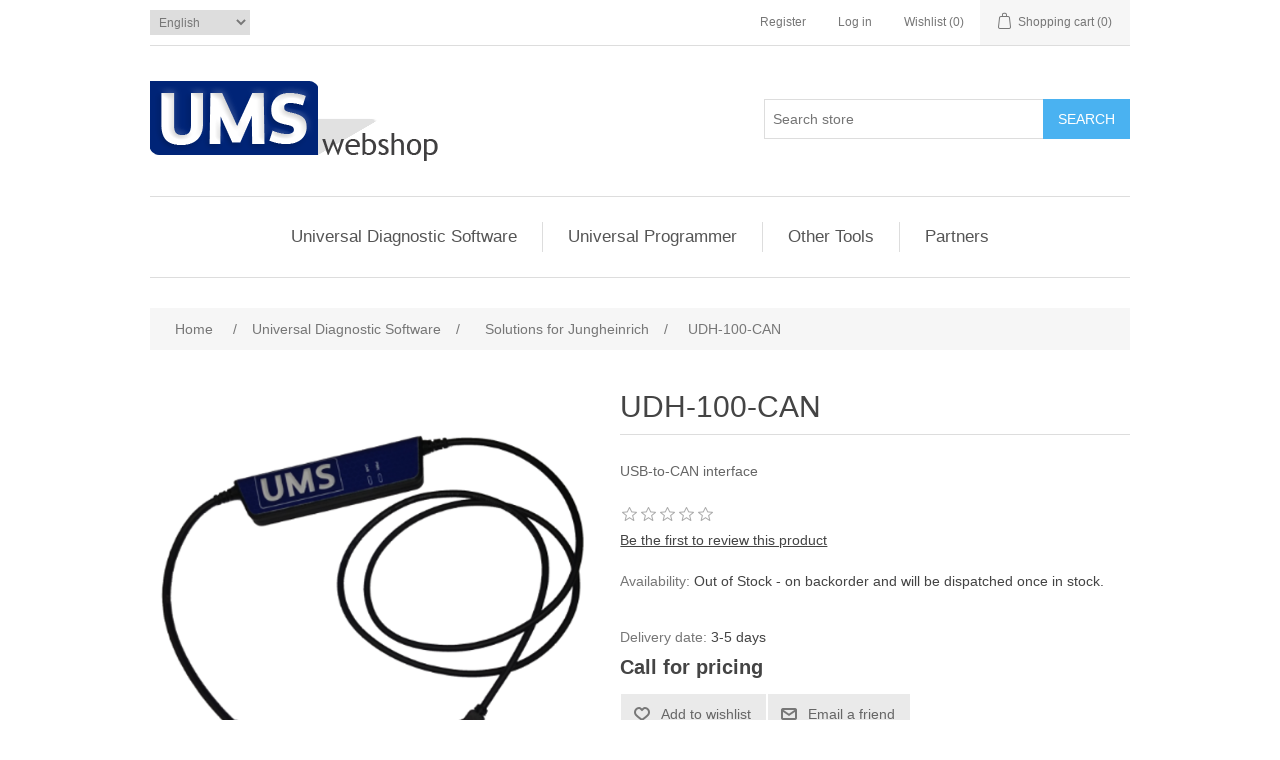

--- FILE ---
content_type: text/html; charset=utf-8
request_url: https://ums.sg/udh-100-can
body_size: 4662
content:
<!DOCTYPE html><html lang=en class=html-product-details-page><head><title>UMS. UDH-100-CAN</title><meta charset=UTF-8><meta name=description content="USB-to-CAN interface"><meta name=keywords content=""><meta name=generator content=nopCommerce><meta name=viewport content="width=device-width, initial-scale=1"><meta property=og:type content=product><meta property=og:title content=UDH-100-CAN><meta property=og:description content="USB-to-CAN interface"><meta property=og:image content=https://ums.sg/images/thumbs/0000166_udh-100-can_550.png><meta property=og:image:url content=https://ums.sg/images/thumbs/0000166_udh-100-can_550.png><meta property=og:url content=https://ums.sg/udh-100-can><meta property=og:site_name content=UMS><meta property=twitter:card content=summary><meta property=twitter:site content=UMS><meta property=twitter:title content=UDH-100-CAN><meta property=twitter:description content="USB-to-CAN interface"><meta property=twitter:image content=https://ums.sg/images/thumbs/0000166_udh-100-can_550.png><meta property=twitter:url content=https://ums.sg/udh-100-can><script async src="https://www.googletagmanager.com/gtag/js?id=UA-34894171-1"></script><script>function gtag(){dataLayer.push(arguments)}window.dataLayer=window.dataLayer||[];gtag("js",new Date);gtag("config","UA-34894171-1")</script><link href=/lib/jquery-ui/jquery-ui-1.12.1.custom/jquery-ui.min.css rel=stylesheet><link href=/Themes/DefaultClean/Content/css/styles.css rel=stylesheet><link href=/lib/magnific-popup/magnific-popup.css rel=stylesheet><body><div class=ajax-loading-block-window style=display:none></div><div id=dialog-notifications-success title=Notification style=display:none></div><div id=dialog-notifications-error title=Error style=display:none></div><div id=dialog-notifications-warning title=Warning style=display:none></div><div id=bar-notification class=bar-notification-container data-close=Close></div><!--[if lte IE 8]><div style=clear:both;height:59px;text-align:center;position:relative><a href=http://www.microsoft.com/windows/internet-explorer/default.aspx target=_blank> <img src=/Themes/DefaultClean/Content/images/ie_warning.jpg height=42 width=820 alt="You are using an outdated browser. For a faster, safer browsing experience, upgrade for free today."> </a></div><![endif]--><div class=master-wrapper-page><div class=header><div class=header-upper><div class=header-selectors-wrapper><div class=language-selector><select id=customerlanguage name=customerlanguage onchange=setLocation(this.value) aria-label="Languages selector"><option selected value="https://ums.sg/changelanguage/1?returnUrl=%2Fudh-100-can">English<option value="https://ums.sg/changelanguage/2?returnUrl=%2Fudh-100-can">Fran&#xE7;ais<option value="https://ums.sg/changelanguage/3?returnUrl=%2Fudh-100-can">Deutsch</select></div></div><div class=header-links-wrapper><div class=header-links><ul><li><a href="/register?returnUrl=%2Fudh-100-can" class=ico-register>Register</a><li><a href="/login?returnUrl=%2Fudh-100-can" class=ico-login>Log in</a><li><a href=/wishlist class=ico-wishlist> <span class=wishlist-label>Wishlist</span> <span class=wishlist-qty>(0)</span> </a><li id=topcartlink><a href=/cart class=ico-cart> <span class=cart-label>Shopping cart</span> <span class=cart-qty>(0)</span> </a></ul></div><div id=flyout-cart class=flyout-cart><div class=mini-shopping-cart><div class=count>You have no items in your shopping cart.</div></div></div></div></div><div class=header-lower><div class=header-logo><a href="/"> <img alt=UMS src=https://www.ums.sg/images/thumbs/0000121.gif> </a></div><div class="search-box store-search-box"><form method=get id=small-search-box-form action=/search><input type=text class=search-box-text id=small-searchterms autocomplete=off name=q placeholder="Search store" aria-label="Search store"> <input type=submit class="button-1 search-box-button" value=Search></form></div></div></div><div class=header-menu><ul class="top-menu notmobile"><li><a href=/universal-diagnostic-software>Universal Diagnostic Software </a><div class=sublist-toggle></div><ul class="sublist first-level"><li><a href=/universal-diagnostic-software-for-linde>Solutions for Linde </a><li><a href=/universal-diagnostic-software-for-still>Solutions for Still </a><li><a href=/universal-diagnostic-software-for-jungheinrich>Solutions for Jungheinrich </a></ul><li><a href=/universal-programmer>Universal Programmer </a><div class=sublist-toggle></div><ul class="sublist first-level"><li><a href=/solutions-for-linde>Solutions for Linde </a><li><a href=/solutions-for-still>Solutions for Still </a><li><a href=/solutions-for-jungheinrich>Solutions for Jungheinrich </a></ul><li><a href=/other-tools>Other Tools </a><div class=sublist-toggle></div><ul class="sublist first-level"><li><a href=/hhc-200-zp>HHC-200-ZP </a><li><a href=/cankey-100-mb-2>CANKEY-100-MB </a><li><a href=/sir-200-li-2>SIR-200-LI </a></ul><li><a href=/partners>Partners</a></ul><div class=menu-toggle>Menu</div><ul class="top-menu mobile"><li><a href=/universal-diagnostic-software>Universal Diagnostic Software </a><div class=sublist-toggle></div><ul class="sublist first-level"><li><a href=/universal-diagnostic-software-for-linde>Solutions for Linde </a><li><a href=/universal-diagnostic-software-for-still>Solutions for Still </a><li><a href=/universal-diagnostic-software-for-jungheinrich>Solutions for Jungheinrich </a></ul><li><a href=/universal-programmer>Universal Programmer </a><div class=sublist-toggle></div><ul class="sublist first-level"><li><a href=/solutions-for-linde>Solutions for Linde </a><li><a href=/solutions-for-still>Solutions for Still </a><li><a href=/solutions-for-jungheinrich>Solutions for Jungheinrich </a></ul><li><a href=/other-tools>Other Tools </a><div class=sublist-toggle></div><ul class="sublist first-level"><li><a href=/hhc-200-zp>HHC-200-ZP </a><li><a href=/cankey-100-mb-2>CANKEY-100-MB </a><li><a href=/sir-200-li-2>SIR-200-LI </a></ul><li><a href=/partners>Partners</a></ul></div><div class=master-wrapper-content><div class=breadcrumb><ul itemscope itemtype=http://schema.org/BreadcrumbList><li><span> <a href="/"> <span>Home</span> </a> </span> <span class=delimiter>/</span><li itemprop=itemListElement itemscope itemtype=http://schema.org/ListItem><a href=/universal-diagnostic-software itemprop=item> <span itemprop=name>Universal Diagnostic Software</span> </a> <span class=delimiter>/</span><meta itemprop=position content=1><li itemprop=itemListElement itemscope itemtype=http://schema.org/ListItem><a href=/universal-diagnostic-software-for-jungheinrich itemprop=item> <span itemprop=name>Solutions for Jungheinrich</span> </a> <span class=delimiter>/</span><meta itemprop=position content=2><li itemprop=itemListElement itemscope itemtype=http://schema.org/ListItem><strong class=current-item itemprop=name>UDH-100-CAN</strong> <span itemprop=item itemscope itemtype=http://schema.org/Thing id=/udh-100-can> </span><meta itemprop=position content=3></ul></div><div class=master-column-wrapper><div class=center-1><div class="page product-details-page"><div class=page-body><form method=post id=product-details-form action=/udh-100-can><div itemscope itemtype=http://schema.org/Product data-productid=81><div class=product-essential><div class=gallery><div class=picture><img alt="Picture of UDH-100-CAN" src=https://ums.sg/images/thumbs/0000166_udh-100-can_550.png title="Picture of UDH-100-CAN" itemprop=image id=main-product-img-81></div></div><div class=overview><div class=product-name><h1 itemprop=name>UDH-100-CAN</h1></div><div class=short-description>USB-to-CAN interface</div><div class=product-reviews-overview><div class=product-review-box><div class=rating><div style=width:0%></div></div></div><div class=product-no-reviews><a href=/productreviews/81>Be the first to review this product</a></div></div><div class=availability><div class=stock><span class=label>Availability:</span> <span class=value id=stock-availability-value-81>Out of Stock - on backorder and will be dispatched once in stock.</span></div></div><div class=additional-details></div><div class=delivery><div class=delivery-date><span class=label>Delivery date:</span> <span class=value>3-5 days</span></div></div><div class=prices itemprop=offers itemscope itemtype=http://schema.org/Offer><div class="product-price call-for-price"><span>Call for pricing</span></div></div><div class=overview-buttons><div class=add-to-wishlist><input type=button id=add-to-wishlist-button-81 class="button-2 add-to-wishlist-button" value="Add to wishlist" data-productid=81 onclick="return AjaxCart.addproducttocart_details(&#34;/addproducttocart/details/81/2&#34;,&#34;#product-details-form&#34;),!1"></div><div class=email-a-friend><input type=button value="Email a friend" class="button-2 email-a-friend-button" onclick="setLocation(&#34;/productemailafriend/81&#34;)"></div></div><div class=product-share-button><div class="addthis_toolbox addthis_default_style"><a class=addthis_button_preferred_1></a><a class=addthis_button_preferred_2></a><a class=addthis_button_preferred_3></a><a class=addthis_button_preferred_4></a><a class=addthis_button_compact></a><a class="addthis_counter addthis_bubble_style"></a></div><script src="https://s7.addthis.com/js/250/addthis_widget.js#pubid=nopsolutions"></script></div></div><div class=full-description itemprop=description><p>To connect your computer to a machine running a CAN-bus, a USB-to-CAN interface is required.<br>This interface is included by default in our <a href=../uds-100>uds-100</a> package. You can however purchase it separately in case of loss, ...</div></div><div class=product-collateral><div class=product-tags-box><div class=title><strong>Product tags</strong></div><div class=product-tags-list><ul><li class=tag><a href=/linde class=producttag> linde</a> <span>(14)</span><li class=separator>,<li class=tag><a href=/jungheinrich class=producttag> jungheinrich</a> <span>(10)</span><li class=separator>,<li class=tag><a href=/uds-100-2 class=producttag> uds-100</a> <span>(11)</span><li class=separator>,<li class=tag><a href=/still class=producttag> still</a> <span>(12)</span></ul></div></div></div><div class="also-purchased-products-grid product-grid"><div class=title><strong>Customers who bought this item also bought</strong></div><div class=item-grid><div class=item-box><div class=product-item data-productid=91><div class=picture><a href=/uds-100-li title=UDS-100-LI> <img alt=UDS-100-LI src=https://ums.sg/images/thumbs/0000210_uds-100-li_415.png title=UDS-100-LI> </a></div><div class=details><h2 class=product-title><a href=/uds-100-li>UDS-100-LI</a></h2><div class=product-rating-box title="0 review(s)"><div class=rating><div style=width:0%></div></div></div><div class=description>The UDS-100 is a windows application that sets a new standard in forklift diagnostics. It allows you to perform diagnostics, read/set parameters, read/clear error logs and perform calibrations on a wide range of machines. <br> A support package for 1 year is included. After that year, the software keeps working but you are no longer able to install updates or receive support.<br><br> More information, as well as our product video, can be found lower on this page... <br><br><div style=text-decoration:underline>Supported machines and requirements:</div><a href=/uds-support-info style=color:#00f><em>See supported machines and requirements</em></a> <br><br><div style=text-decoration:underline>Download page:</div><a href=/uds-downloads style=color:#00f><em>Download the application</em></a></div><div class=add-info><div class=prices><span class="price actual-price">Call for pricing</span></div><div class=buttons><input type=button value="Add to wishlist" title="Add to wishlist" class="button-2 add-to-wishlist-button" onclick="return AjaxCart.addproducttocart_catalog(&#34;/addproducttocart/catalog/91/2/1&#34;),!1"></div></div></div></div></div><div class=item-box><div class=product-item data-productid=95><div class=picture><a href=/uds-100-jh title=UDS-100-JH> <img alt=UDS-100-JH src=https://ums.sg/images/thumbs/0000217_uds-100-jh_415.png title=UDS-100-JH> </a></div><div class=details><h2 class=product-title><a href=/uds-100-jh>UDS-100-JH</a></h2><div class=product-rating-box title="1 review(s)"><div class=rating><div style=width:100%></div></div></div><div class=description>The UDS-100 is a windows application that sets a new standard in forklift diagnostics. It allows you to perform diagnostics, read/set parameters, read/clear error logs and perform calibrations on a wide range of machines. <br> A support package for 1 year is included. After that year, the software keeps working but you are no longer able to install updates or receive support.<br><br> For USD 1295 you receive:<br> - The core application<br> - The extension for Jungheinrich<br> - A USB-to-CAN interface<br> - UDC-JH Jungheinrich cable<br> - Support & updates for 1 year<br> <br><br> More information, as well as our product video, can be found lower on this page... <br><br><div style=text-decoration:underline>Supported machines and requirements:</div><a href=/uds-support-info style=color:#00f><em>See supported machines and requirements</em></a> <br><br><div style=text-decoration:underline>Download page:</div><a href=/uds-downloads style=color:#00f><em>Download the application</em></a></div><div class=add-info><div class=prices><span class="price actual-price">Call for pricing</span></div><div class=buttons><input type=button value="Add to wishlist" title="Add to wishlist" class="button-2 add-to-wishlist-button" onclick="return AjaxCart.addproducttocart_catalog(&#34;/addproducttocart/catalog/95/2/1&#34;),!1"></div></div></div></div></div></div></div></div><input name=__RequestVerificationToken type=hidden value=CfDJ8AMcDB4LValAtIJ6GyGHXFW3KEM4tjgYtYrFYzT0UtdmVI6hR0FH2wXNQkhNF8KqUzGgWrfQfJwSrrfiLf7vd_7bdlZnpYNQJynZqsdWsHiJflBFn9ltfxN8eMoq1B6sgRDHwWp1dQvYDNLQiflOOxA></form></div></div></div></div></div><div class=footer><div class=footer-upper><div class="footer-block information"><div class=title><strong>Information</strong></div><ul class=list><li><a href=/sitemap>Sitemap</a><li><a href=/partners>Partners</a><li><a href=/shipping-returns>Shipping</a><li><a href=/conditions-of-use>Legal Notice</a><li><a href=/about-us>About us</a><li><a href=/FAQ>FAQ</a></ul></div><div class="footer-block customer-service"><div class=title><strong>Customer service</strong></div><ul class=list><li><a href=/search>Search</a><li><a href=/recentlyviewedproducts>Recently viewed products</a><li><a href=/newproducts>New products</a><li><a href=/changelogcustomer>Changelog</a></ul></div><div class="footer-block my-account"><div class=title><strong>My account</strong></div><ul class=list><li><a href=/customer/info>My account</a><li><a href=/order/history>Orders</a><li><a href=/customer/addresses>Addresses</a><li><a href=/cart>Shopping cart</a><li><a href=/wishlist>Wishlist</a><li><a href=/vendor/apply>Apply for vendor account</a><li><a href=/activate-products>Activate Products</a></ul></div><div class="footer-block follow-us"><div class=social><div class=title><strong>Follow us</strong></div><ul class=networks><li class=youtube><a href=https://www.youtube.com/channel/UC_Fy1954PwWDgzJXE6bD26Q target=_blank>YouTube</a></ul></div><div class=newsletter><div class=title><strong>Newsletter</strong></div><div class=newsletter-subscribe id=newsletter-subscribe-block><div class=newsletter-email><input id=newsletter-email class=newsletter-subscribe-text placeholder="Enter your email here..." aria-label="Sign up for our newsletter" type=email name=NewsletterEmail> <input type=button value=Subscribe id=newsletter-subscribe-button class="button-1 newsletter-subscribe-button"></div><div class=newsletter-validation><span id=subscribe-loading-progress style=display:none class=please-wait>Wait...</span> <span class=field-validation-valid data-valmsg-for=NewsletterEmail data-valmsg-replace=true></span></div></div><div class=newsletter-result id=newsletter-result-block></div></div></div></div><div class=footer-lower><div class=footer-info><span class=footer-disclaimer>Copyright &copy; 2026 UMS. All rights reserved.</span></div></div></div></div><script src=/lib/jquery/jquery-3.3.1.min.js></script><script src=/lib/jquery-validate/jquery.validate-v1.17.0/jquery.validate.min.js></script><script src=/lib/jquery-validate/jquery.validate.unobtrusive-v3.2.10/jquery.validate.unobtrusive.min.js></script><script src=/lib/jquery-ui/jquery-ui-1.12.1.custom/jquery-ui.min.js></script><script src=/lib/jquery-migrate/jquery-migrate-3.0.1.min.js></script><script src=/js/public.common.js></script><script src=/js/public.ajaxcart.js></script><script src=/js/public.countryselect.js></script><script src=/lib/magnific-popup/jquery.magnific-popup.min.js></script><script>$(document).on("product_attributes_changed",function(n){n.changedData.isFreeShipping?$(".free-shipping").removeClass("invisible"):$(".free-shipping").addClass("invisible")})</script><script>$(document).ready(function(){$(".header").on("mouseenter","#topcartlink",function(){$("#flyout-cart").addClass("active")});$(".header").on("mouseleave","#topcartlink",function(){$("#flyout-cart").removeClass("active")});$(".header").on("mouseenter","#flyout-cart",function(){$("#flyout-cart").addClass("active")});$(".header").on("mouseleave","#flyout-cart",function(){$("#flyout-cart").removeClass("active")})})</script><script>$("#small-search-box-form").on("submit",function(n){$("#small-searchterms").val()==""&&(alert("Please enter some search keyword"),$("#small-searchterms").focus(),n.preventDefault())})</script><script>$(document).ready(function(){var n,t;$("#small-searchterms").autocomplete({delay:500,minLength:3,source:"/catalog/searchtermautocomplete",appendTo:".search-box",select:function(n,t){return $("#small-searchterms").val(t.item.label),setLocation(t.item.producturl),!1},open:function(){n&&(t=document.getElementById("small-searchterms").value,$(".ui-autocomplete").append('<li class="ui-menu-item" role="presentation"><a href="/search?q='+t+'">View all results...<\/a><\/li>'))}}).data("ui-autocomplete")._renderItem=function(t,i){var r=i.label;return n=i.showlinktoresultsearch,r=htmlEncode(r),$("<li><\/li>").data("item.autocomplete",i).append("<a><span>"+r+"<\/span><\/a>").appendTo(t)}})</script><script>AjaxCart.init(!1,".header-links .cart-qty",".header-links .wishlist-qty","#flyout-cart")</script><script>$(document).ready(function(){$(".menu-toggle").on("click",function(){$(this).siblings(".top-menu.mobile").slideToggle("slow")});$(".top-menu.mobile .sublist-toggle").on("click",function(){$(this).siblings(".sublist").slideToggle("slow")})})</script><script>function newsletter_subscribe(n){var t=$("#subscribe-loading-progress"),i;t.show();i={subscribe:n,email:$("#newsletter-email").val()};$.ajax({cache:!1,type:"POST",url:"/subscribenewsletter",data:i,success:function(n){$("#newsletter-result-block").html(n.Result);n.Success?($("#newsletter-subscribe-block").hide(),$("#newsletter-result-block").show()):$("#newsletter-result-block").fadeIn("slow").delay(2e3).fadeOut("slow")},error:function(){alert("Failed to subscribe.")},complete:function(){t.hide()}})}$(document).ready(function(){$("#newsletter-subscribe-button").on("click",function(){newsletter_subscribe("true")});$("#newsletter-email").on("keydown",function(n){if(n.keyCode==13)return $("#newsletter-subscribe-button").trigger("click"),!1})})</script><script>$(document).ready(function(){$(".footer-block .title").on("click",function(){var n=window,t="inner",i;"innerWidth"in window||(t="client",n=document.documentElement||document.body);i={width:n[t+"Width"],height:n[t+"Height"]};i.width<769&&$(this).siblings(".list").slideToggle("slow")})})</script><script>$(document).ready(function(){$(".block .title").on("click",function(){var n=window,t="inner",i;"innerWidth"in window||(t="client",n=document.documentElement||document.body);i={width:n[t+"Width"],height:n[t+"Height"]};i.width<1001&&$(this).siblings(".listbox").slideToggle("slow")})})</script>